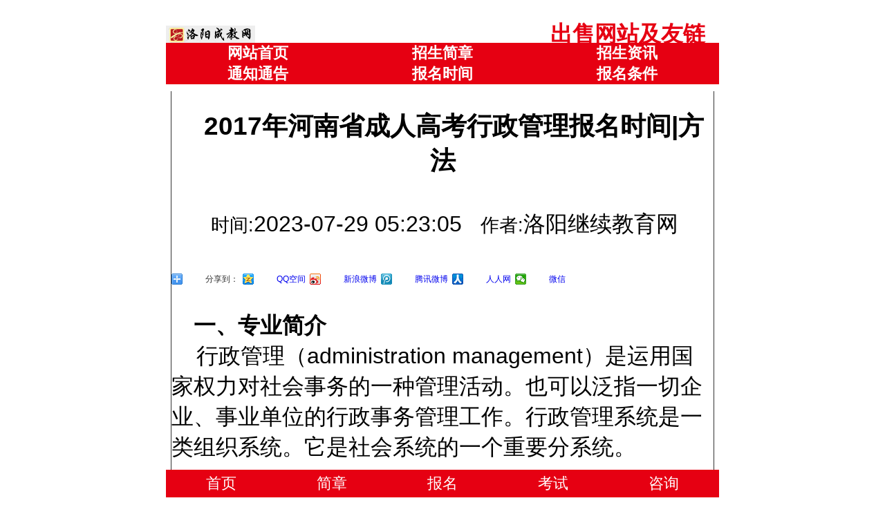

--- FILE ---
content_type: text/html; charset=utf-8
request_url: http://m.lyjxjy.cn/article-319.html
body_size: 3537
content:
<!DOCTYPE html PUBLIC "-//W3C//DTD XHTML 1.0 Transitional//EN" "http://www.w3.org/TR/xhtml1/DTD/xhtml1-transitional.dtd">
<html xmlns="http://www.w3.org/1999/xhtml">
<head>
<meta http-equiv="Content-Type" content="text/html; charset=utf-8" />
<title>2017年河南省成人高考行政管理报名时间|方法_河南成教网</title>
<meta name="keywords" content="">
<meta name="description" content="">
<meta name="viewport" content="width=device-width,target-densitydpi=high-dpi,initial-scale=1.0, minimum-scale=1.0, maximum-scale=1.0, user-scalable=no"/>
<link href="http://m.lyjxjy.cn/mcss/css.css" rel="stylesheet" type="text/css" />
</head>

<body>
<div class="main mid">
<!-- header start-->
<!--
<script type="text/javascript">
    var system = {
        win: false,
        mac: false,
        xll: false
    };
    var p = navigator.platform;
    system.win = p.indexOf("Win") == 0;
    system.mac = p.indexOf("Mac") == 0;
    system.x11 = (p == "X11") || (p.indexOf("Linux") == 0);
    if (system.win || system.mac || system.xll) {
    window.location.href = "http://www.lyjxjy.cn/";
    }
</script>
-->
﻿  <div class="header fl">
    <div class="header_top fl">
      <div class="logo fl">
      	<a title="河南成教网-洛阳成人高考-河南成考报名时间-河南成考报考网站" href="http://m.lyjxjy.cn/">
      		<img src="http://m.lyjxjy.cn/images/logo.png" alt="河南成教网-洛阳成人高考-河南成考报名时间-河南成考报考网站" />
      	</a>
      </div>
      <div class="header_tel fr">出售网站及友链</div>
    </div>
    <div class="nav fl">
	  <div class="navwdith fl"><a href="http://m.lyjxjy.cn/" target="_blank">网站首页</a></div>
 									
						<div class='navwdith fl'><a href='http://m.lyjxjy.cn/list-1.html' target='_blank' title=招生简章>招生简章</a></div>
												
						<div class='navwdith fl'><a href='http://m.lyjxjy.cn/list-2.html' target='_blank' title=招生资讯>招生资讯</a></div>
												
						<div class='navwdith fl'><a href='http://m.lyjxjy.cn/list-3.html' target='_blank' title=通知通告>通知通告</a></div>
												
						<div class='navwdith fl'><a href='http://m.lyjxjy.cn/list-4.html' target='_blank' title=报名时间>报名时间</a></div>
												
						<div class='navwdith fl'><a href='http://m.lyjxjy.cn/list-5.html' target='_blank' title=报名条件>报名条件</a></div>
						 	  
	
	  

	  
	</div>
  </div>



<!--header end-->

<div class="mainarticle fl">
	<div class="mainarticle_mid">
	  <h3>2017年河南省成人高考行政管理报名时间|方法</h3>
	  <h4><small>时间:</small>2023-07-29 05:23:05&nbsp;&nbsp;
		  <small>作者:</small>洛阳继续教育网 &nbsp;&nbsp;
	  </h4>
<!--分享-->
          	<div class="bdsharebuttonbox"><a href="#" class="bds_more" data-cmd="more">分享到：</a><a href="#" class="bds_qzone" data-cmd="qzone" title="分享到QQ空间">QQ空间</a><a href="#" class="bds_tsina" data-cmd="tsina" title="分享到新浪微博">新浪微博</a><a href="#" class="bds_tqq" data-cmd="tqq" title="分享到腾讯微博">腾讯微博</a><a href="#" class="bds_renren" data-cmd="renren" title="分享到人人网">人人网</a><a href="#" class="bds_weixin" data-cmd="weixin" title="分享到微信">微信</a></div>
<script>window._bd_share_config={"common":{"bdSnsKey":{},"bdText":"","bdMini":"2","bdMiniList":false,"bdPic":"","bdStyle":"0","bdSize":"16"},"share":{"bdSize":16},"image":{"viewList":["qzone","tsina","tqq","renren","weixin"],"viewText":"分享到：","viewSize":"16"},"selectShare":{"bdContainerClass":null,"bdSelectMiniList":["qzone","tsina","tqq","renren","weixin"]}};with(document)0[(getElementsByTagName('head')[0]||body).appendChild(createElement('script')).src='http://bdimg.share.baidu.com/static/api/js/share.js?v=89860593.js?cdnversion='+~(-new Date()/36e5)];</script>

	  <div class="mainarticlebody">
    <p><strong style="font-family: Arial, Helvetica, sans-serif; text-indent: 32px; white-space: normal;">一、专业简介</strong><br style="font-family: Arial, Helvetica, sans-serif; text-indent: 32px; white-space: normal;"/><span style="font-family: Arial, Helvetica, sans-serif; text-indent: 32px;">&nbsp; &nbsp; 行政管理（administration management）是运用国家权力对社会事务的一种管理活动。也可以泛指一切企业、事业单位的行政事务管理工作。行政管理系统是一类组织系统。它是社会系统的一个重要分系统。</span><br style="font-family: Arial, Helvetica, sans-serif; text-indent: 32px; white-space: normal;"/><span style="font-family: Arial, Helvetica, sans-serif; text-indent: 32px;">&nbsp;</span><br style="font-family: Arial, Helvetica, sans-serif; text-indent: 32px; white-space: normal;"/><strong style="font-family: Arial, Helvetica, sans-serif; text-indent: 32px; white-space: normal;">二、培养目标</strong><br style="font-family: Arial, Helvetica, sans-serif; text-indent: 32px; white-space: normal;"/><span style="font-family: Arial, Helvetica, sans-serif; text-indent: 32px;">&nbsp; &nbsp; 行政管理专业以各级党政机关、社会组织和企事业单位的行政管理事务为研究对象，培养适应现代社会需要的高素质行政管理专门人才。要求学生接受行政管理的系统训练，兼具管理学、政治学、经济学、法学等方面知识，具备较高的管理、经营、策划、调研、交际等能力，毕业后适合到各级党政机关、社会组织、企事业单位从事行政管理、政策研究、管理规划、外事交流、宣传策划、机关管理、人事管理、高级文秘等工作。</span><br style="font-family: Arial, Helvetica, sans-serif; text-indent: 32px; white-space: normal;"/><span style="font-family: Arial, Helvetica, sans-serif; text-indent: 32px;">&nbsp;</span><br style="font-family: Arial, Helvetica, sans-serif; text-indent: 32px; white-space: normal;"/><strong style="font-family: Arial, Helvetica, sans-serif; text-indent: 32px; white-space: normal;">三、主干课程</strong><br style="font-family: Arial, Helvetica, sans-serif; text-indent: 32px; white-space: normal;"/><span style="font-family: Arial, Helvetica, sans-serif; text-indent: 32px;">&nbsp; &nbsp; 行政管理学、市政学、社会学、行政领导与决策、人力资源开发与管理、组织行为学、西方经济学、行政法学、社会调查与统计、公共政策分析、国家公务员制度概论、行政公文与写作、机关管理与办公自动化、政府机关事务实习、社会调查实习、电子政务实习、毕业实习等，以及各校的主要特色课程和实践环节。</span><br style="font-family: Arial, Helvetica, sans-serif; text-indent: 32px; white-space: normal;"/><span style="font-family: Arial, Helvetica, sans-serif; text-indent: 32px;">&nbsp;</span><br style="font-family: Arial, Helvetica, sans-serif; text-indent: 32px; white-space: normal;"/><strong style="font-family: Arial, Helvetica, sans-serif; text-indent: 32px; white-space: normal;">四、行政管理专业就业方向</strong><br style="font-family: Arial, Helvetica, sans-serif; text-indent: 32px; white-space: normal;"/><span style="font-family: Arial, Helvetica, sans-serif; text-indent: 32px;">&nbsp; &nbsp; 行政管理就业方向很多：</span><br style="font-family: Arial, Helvetica, sans-serif; text-indent: 32px; white-space: normal;"/><span style="font-family: Arial, Helvetica, sans-serif; text-indent: 32px;">&nbsp; &nbsp; 1、企业人事行政方向。这个方向应该是最多的，如果你英语或者其他外语比较好，还可以进外企。</span><br style="font-family: Arial, Helvetica, sans-serif; text-indent: 32px; white-space: normal;"/><span style="font-family: Arial, Helvetica, sans-serif; text-indent: 32px;">&nbsp; &nbsp; 2、文秘、助理方向。也就是办公室助理一类的，主要做一些办公室的琐事。</span><br style="font-family: Arial, Helvetica, sans-serif; text-indent: 32px; white-space: normal;"/><span style="font-family: Arial, Helvetica, sans-serif; text-indent: 32px;">&nbsp; &nbsp; 3、公务员方向。这个方向在中国很吃香，但难度也很高。不过含金量大，值得尝试。</span><br style="font-family: Arial, Helvetica, sans-serif; text-indent: 32px; white-space: normal;"/><span style="font-family: Arial, Helvetica, sans-serif; text-indent: 32px;">&nbsp; &nbsp; 4、其他跟专业不相关的方向,如销售、记者、保险。</span><br style="font-family: Arial, Helvetica, sans-serif; text-indent: 32px; white-space: normal;"/><span style="font-family: Arial, Helvetica, sans-serif; text-indent: 32px;">&nbsp;</span><br style="font-family: Arial, Helvetica, sans-serif; text-indent: 32px; white-space: normal;"/><strong style="font-family: Arial, Helvetica, sans-serif; text-indent: 32px; white-space: normal;">五、毕业生具有的知识与能力编辑</strong><br style="font-family: Arial, Helvetica, sans-serif; text-indent: 32px; white-space: normal;"/><span style="font-family: Arial, Helvetica, sans-serif; text-indent: 32px;">&nbsp; &nbsp; 1、掌握政治学、行政学、管理学、法学的基本理论和基本知识；</span><br style="font-family: Arial, Helvetica, sans-serif; text-indent: 32px; white-space: normal;"/><span style="font-family: Arial, Helvetica, sans-serif; text-indent: 32px;">&nbsp; &nbsp; 2、掌握辩证唯物主义和历史唯物主义的基本观点和分析方法以及系统分析、统计分析、调查分析、政策分析等科学方法；</span><br style="font-family: Arial, Helvetica, sans-serif; text-indent: 32px; white-space: normal;"/><span style="font-family: Arial, Helvetica, sans-serif; text-indent: 32px;">&nbsp; &nbsp; 3、具有从事党政机关、企事业单位行政管理的基本能力；</span><br style="font-family: Arial, Helvetica, sans-serif; text-indent: 32px; white-space: normal;"/><span style="font-family: Arial, Helvetica, sans-serif; text-indent: 32px;">&nbsp; &nbsp; 4、熟悉党和国家的特别是行政管理方面的方针、政策和法规；</span><br style="font-family: Arial, Helvetica, sans-serif; text-indent: 32px; white-space: normal;"/><span style="font-family: Arial, Helvetica, sans-serif; text-indent: 32px;">&nbsp; &nbsp; 5、了解行政学的理论前沿以及政治学、管理学、法学等相关学科的发展动态；</span><br style="font-family: Arial, Helvetica, sans-serif; text-indent: 32px; white-space: normal;"/><span style="font-family: Arial, Helvetica, sans-serif; text-indent: 32px;">&nbsp; &nbsp; 6、掌握文献检索、资料查询的基本方法，具有一定的科学研究和策划、组织、执行的实际工作能力。</span><br style="font-family: Arial, Helvetica, sans-serif; text-indent: 32px; white-space: normal;"/><span style="font-family: Arial, Helvetica, sans-serif; text-indent: 32px;">&nbsp;</span><br style="font-family: Arial, Helvetica, sans-serif; text-indent: 32px; white-space: normal;"/><strong style="font-family: Arial, Helvetica, sans-serif; text-indent: 32px; white-space: normal;">六、成人高考报名条件</strong><br style="font-family: Arial, Helvetica, sans-serif; text-indent: 32px; white-space: normal;"/><span style="font-family: Arial, Helvetica, sans-serif; text-indent: 32px;">&nbsp; &nbsp; 只要年满18周岁即可报名，年龄超过25周岁，在总成绩上加上20分。</span></p> 
    
<!--相关-->
 <!--相关结束-->     
    </div> 
  </div>
</div>
<!--footer start-->
<div>
    <a href="sitemap.html">HTML地图</a>
﻿    <a href="sitemap.xml">XML地图</a>
</div>
﻿<div class="footer fl">
  <span><a href="http://m.lyjxjy.cn/" target="_blank">首页</a></span>
  <span><a href="http://m.lyjxjy.cn/list-1.html" target="_blank">简章</a></span>
  <span><a href="http://m.lyjxjy.cn/list-4.html" target="_blank">报名</a></span>
  <span><a href="http://m.lyjxjy.cn/list-7.html" target="_blank">考试</a></span>    
  <span><a href="http://m.lyjxjy.cn/list-10.html" target="_blank">咨询</a></span>  
</div><!--footer end-->
</div>
</body>
</html>


--- FILE ---
content_type: text/css
request_url: http://m.lyjxjy.cn/mcss/css.css
body_size: 2312
content:
body {
	font-family: Arial, Helvetica, sans-serif;
	width:100%;
	margin:0 0 0 0;
}
@media screen and (min-width:200px) and (max-width:349px) {
    .theme-default .nivoSlider img{width:100%;mix-width:200px;max-width:349px;}
}
@media screen and (min-width:350px) and (max-width:479px) {
    .theme-default .nivoSlider img{width:100%;mix-width:350px;max-width:479px;}
}
@media screen and (min-width:480px) and (max-width:639px) {
    html {
        font-size: 15px
    }
    .theme-default .nivoSlider img{width:100%;mix-width:480px;max-width:639px;}
}
 
@media screen and (min-width:640px) and (max-width:719px) {
    html {
        font-size: 20px
    }
    .theme-default .nivoSlider img{width:100%;mix-width:640px;max-width:719px;}
}
 
@media screen and (min-width:720px) and (max-width:749px) {
    html {
        font-size: 22.5px
    }
    .theme-default .nivoSlider img{width:100%;mix-width:720px;max-width:749px;}
}
 
@media screen and (min-width:750px) and (max-width:799px) {
    html {
        font-size: 23.5px
    }
    .theme-default .nivoSlider img{width:100%;mix-width:750px;max-width:799px;}
}
 
@media screen and (min-width:800px) and (max-width:959px) {
    html {
        font-size: 25px
    }
    .theme-default .nivoSlider img{width:100%;mix-width:800px;max-width:959px;}
}
 
@media screen and (min-width:960px) and (max-width:1079px) {
    html {
        font-size: 30px
    }
    .theme-default .nivoSlider img{width:100%;mix-width:960px;max-width:1079px;}
}
 
@media screen and (min-width:1080px) {
    html {
        font-size: 32px
    }
}
.mid{
    margin:auto auto auto auto;
}
.fl{
    float:left;
}
.fr{
    float:right;
}
.mb{
    margin-bottom:5px;
}
.mt{
    margin-top:5px;
} 
.pt{
    padding-top:5px;
}
.pb{
    padding-bottom:5px;
}
a{
	text-decoration:none;
}
.main {
	height: auto;
	width: 100%;
	max-width:800px;	
}
.header {
	height: 95px;
	width: 100%;
	max-width:800px;
	position:fixed;
	margin-top:0px;	
	background-color:#ffffff;			
}
.header_top {
	height: 25px;
	width: 100%;
}
.logo {
	height: 25px;
	width: auto;
}
.header_tel {
	height: 25px;
	width: auto;
	color:#E60012;
	text-align:right;
	padding-right:20px;
	font-weight:bold;
	line-height:25px;
}
.nav {
	height: auto;
	width: 100%;
	background-color: #E60012;
}
.navwdith{
    width:33.33%;
	height::26px;
	line-height:26px;
	text-align:center;
	padding-top:2px;
	padding-bottom:2px;
}
.navwdith a{
    color:#FFFFFF;
	font-size:22px;
	font-weight:bold;
}
.footer {
	background-color: #E60012;
	bottom:0px;
	position:fixed;
    width:100%;
	max-width:800px;
	height:40px;
	line-height:40px;	
}
.footer span{
    width:20%;
	float:left;
	text-align:center;
}
.footer span  a{
    font-size:22px;
	color:#FFFFFF;
}

/**/
.mainindx {
    width:100%;
	max-width:800px;
	height:auto;
	margin-top:100px;
}
.indexad {
	height: auto;
	width: 100%;
	margin-top:5px;
}
.indexad img{
    width:100%;
	max-width:800px;
}
.six {
	height: auto;
	width: 100%;
}
.six_header {
	height: auto;
	width: 100%;
	text-align:center;
	color:#E60012;
	font-size:24px;
	font-weight:bold;
	padding-top:10px;
	padding-bottom:10px;
}
.six_div {
	height: auto;
	width: 80%;
}
.six_img {
	width: 100%;
	text-align:center;
	max-width:640px;
}
.school {
	height: auto;
	width: 100%;
}
.sc_header {
	height: auto;
	width: 100%;
	text-align:center;
	font-size:22px;
	font-weight:bold;
	border-bottom-width: thin;
	border-bottom-style: solid;
	border-bottom-color: #333333;
}
.school a img{
  margin-left:10px;	
  border:1px solid #333333;
}
.sc_scroll {
	height: auto;
	width: 98%;
	margin-left:1%;
	margin-right:1%;
	padding-top:10px;
	padding-bottom:10px;
}
.sc_img {
	height: 120px;
	width: 120px;
	text-align:center;	
}
.zy {
	height: auto;
	width: 100%;
}
.zy_header {
	background-color: #E60012;
	width: 100%;
	text-align:center;
	color:#FFFFFF;
	font-size:22px;
	font-weight:bold;
}
.zy_list {
	height: auto;
	width: 100%;
}
.zy_list_f {
	height: auto;
	width: 100%;
	margin-top:10px;
}
.zy_three {
	height: auto;
	width: 99%;
	height:auto;
}
.zy_1 {
	height: 100px;
	width: 27%;
	background-image: url(../images/zy_bga.png);
	background-repeat: no-repeat;
	background-position: center bottom;
	background-color: #E5E5E5;
	margin-left:3%;
	margin-right:3%;
	text-align:center;
	padding-top:10px;
	;
	border: thin solid #666666;
}
.zy_1 a{
    color:#000000;
	font-weight:bold;	
}
.zy_2 {
	height: 100px;
	width: 27%;
	background-image: url(../images/zy_bgb.png);
	background-repeat: no-repeat;
	background-position: center bottom;
	background-color: #E5E5E5;
	margin-left:3%;
	margin-right:3%;
	text-align:center;
	padding-top:10px;
	;
	border: thin solid #666666;
}
.zy_2 a{
    color:#000000;
	font-weight:bold;	
}
.zy_3 {
	height: 100px;
	width: 27%;
	background-image: url(../images/zy_bgc.png);
	background-repeat: no-repeat;
	background-position: center bottom;
	background-color: #E5E5E5;
	margin-left:3%;
	margin-right:3%;
	text-align:center;
	padding-top:10px;
	;
	border: thin solid #666666;
}
.zy_3 a{
    color:#000000;
	font-weight:bold;	
}
.zy_list_s {
	height: auto;
	width: 100%;
	margin-top:20px;	
}
.zy_4 {
	height: 100px;
	width: 27%;
	background-color: #DBDBDB;
	background-image: url(../images/zy_bgd.png);
	background-repeat: no-repeat;
	background-position: center bottom;
	margin-left:3%;
	margin-right:3%;
	padding-top:10px;
	text-align:center;
	border: thin solid #666666;
}
.zy_4 a{
    color:#000000;
	font-weight:bold;
}
.zy_5 {
	height: 100px;
	width: 27%;
	background-color: #DBDBDB;
	background-image: url(../images/zy_bge.png);
	background-repeat: no-repeat;
	background-position: center bottom;
	margin-left:3%;
	margin-right:3%;
	padding-top:10px;
	text-align:center;
	border: thin solid #666666;
}
.zy_5 a{
    color:#000000;
	font-weight:bold;
}
.zy_6 {
	height: 100px;
	width: 27%;
	background-color: #DBDBDB;
	background-image: url(../images/zy_bgf.png);
	background-repeat: no-repeat;
	background-position: center bottom;
	margin-left:3%;
	margin-right:3%;
	padding-top:10px;
	text-align:center;
	border: thin solid #666666;
}
.zy_6 a{
    color:#000000;
	font-weight:bold;
}
.zy_7 {
	height: 100px;
	width: 27%;
	background-color: #DBDBDB;
	background-image: url(../images/zy_bgg.png);
	background-repeat: no-repeat;
	background-position: center bottom;
	margin-left:3%;
	margin-right:3%;
	padding-top:10px;
	text-align:center;
	border: thin solid #666666;
}
.zy_7 a{
    color:#000000;
	font-weight:bold;
}
.choice {
	height: auto;
	width: 100%;
}
.choice_header {
	height: 30px;
	width: 100%;
	border-top-width: thin;
	border-bottom-width: medium;
	border-top-style: solid;
	border-bottom-style: solid;
	border-top-color: #E60012;
	border-bottom-color: #E60012;
	text-align:center;
	line-height:30px;
	font-size:22px;
	color:#E60012;
	font-weight:bold;	
}
.choice_img {
	height: auto;
	width: 98%;
	text-align:center;
}
.choice_img img{
    width:100%;
}
.xl {
	height: auto;
	width: 100%;
}
.xl_header {
	height: 30px;
	width: 100%;
	border-top-width: thin;
	border-bottom-width: medium;
	border-top-style: solid;
	border-bottom-style: solid;
	border-top-color: #E60012;
	border-bottom-color: #E60012;
	text-align:center;
	line-height:30px;
	font-size:20px;
	color:#E60012;
	font-weight:bold;	
}
.xl_header a{
	font-size:20px;
	color:#E60012;
	font-weight:bold;	
}
.xl_more{
	height: 30px;
	width: 100%;
	text-align:center;
	line-height:30px;
}
.xl_more a{
	font-size:17px;
	color:#333333;
}
.xl_header span{
	float:right;
	height:30px;
	line-height:30px;
	width:100px;	
}
.xl_header span a{	
	font-size:18px;
	color:#333333;
	margin-right:5%;
}
.xl_zsjz {
	height: auto;
	width: 99%;
	border: thin solid #333333;
	margin-top:30px;
	margin-bottom:15px;
}
.xl_zsjz_t {
	height: auto;
	width: 100%;
	text-align:center;
	margin-top:5px;
	border-bottom-width: thin;
	border-bottom-style: dashed;
	border-bottom-color: #333333;
}
.xl_zsjz_t a{
	font-size: 20px;
	color: #E60012;
	font-weight:bold;	
}
.xl_zsjz_nr {
	height: auto;
	width: 96%;
	margin-top:10px;
	margin-bottom:10px;
	padding-left:2%;
	padding-right:2%;
}
.xl_zsjz_nr li{
	list-style-type: none;
	line-height:20px;
}
.xl_zsjz_nr li span{
    float:right;
	padding-right:10px;
}
.xl_zsjz_nr li a{
	color: #E60012;
}
.xl_byzs {
	height: auto;
	width: 100%;
}
.xl_byzs_header {
	height: auto;
	width: 90%;
	text-align:center;
	margin-left:5%;
	margin-right:5%;
}
.xl_byzs_header p{
	font-size: 20px;
	font-weight: bold;
}
.xl_byzs_header p a{
	color: #000000;	
}
.xl_byzs_div {
	height: auto;
	width: 100%;
}
.xl_byzs_img {
	height: auto;
	width: 47%;
	text-align:center;
	border:1px solid #999999;
	margin-left:1%;
	margin-right:1%;
	margin-top:5px;
	margin-bottom:5px;
}
.xl_byzs_img img{
    width:80%;
	max-width:400px;
	max-height:200px;
	margin-left:5%;
	margin-right:5%;
	margin-top:10px;
}
.xl_lc {
	height: auto;
	width: 100%;
	text-align:center;
}
.xl_lc img{
    width:100%;
	max-width:800px;
}
.super {
	height: auto;
	width: 100%;
}
.super_header {
	height: 30px;
	width: 100%;
	border-top-width: thin;
	border-bottom-width: medium;
	border-top-style: solid;
	border-bottom-style: solid;
	border-top-color: #E60012;
	border-bottom-color: #E60012;
	text-align:center;
	line-height:30px;
	font-size:22px;
	color:#E60012;
	font-weight:bold;	
}
.super_nr {
	height: auto;
	width: 96%;
	padding-bottom:40px;
	padding-left:4%;
}
.super_div {
	height: auto;
	width: 50%;
	margin-top:2%;	
}
.mainarticle {
    width:100%;
	max-width:800px;
	height:auto;
	margin-top:120px;
	text-indent:2pc;
}
.mainarticle_mid{
	width:98%;
	border:1px solid #333333;
	margin-top:15px;
	margin:auto auto auto auto;
}
.mainarticle h3{
  width:100%;
  text-align:center;
  float:left;
  margin-bottom:2px;
}
.mainarticle h4{
  width:100%;
  text-align:center;
  font-weight:normal;	
  float:left;
}
.mainarticlebody{
	width:100%;
	height:auto;
	padding-bottom:20px;
	text-indent:2pc;
}

.mainarticlebody a{
    text-decoration:underline;
}
.mainarticlebody a:vlink{
    color:#0000FF
}
.mainarticlebody a:hover{
    color:#FF0000;
}
.mainarticlebody a:visited{
    color:#990066;
}
.mainarticlebody img{
    margin:auto auto auto auto;
	width:auto;
	max-width:800px;
}
.list_page {
	height: 40px;
	width: 100%;
	text-align:center;
	line-height:40px;
}
.page {
	height: 40px;
	max-width: 65%;
	text-align:center;
	line-height:40px;
	margin:auto auto auto auto;
}
.page li{
  text-align:center;
  margin-left:5px;
  margin-right:5px;
  float:left;
  list-style-type:none; 
}
.page li a:link{
	border:1px solid #CCCCCC;
  padding:4px 8px 4px 8px;
  color:#000000;
}
.page li a:active{
	color:#000000;
  padding:4px 8px 4px 8px;
}

/**Mobile ������**/
.bm_m{
  width:100%;
  height:auto;
}
.bm_m_mid{
  width:98%;
  height:100%;
  border:1px solid #333333;	
  margin:auto auto auto auto;
}
.bm_m_mid h3{
  height:30px;
  line-height:30px;
  text-align:center;
  font-size:25Px;
  font-weight:bold;
  color:#FF0000;
  width:100%;
  float:left;
}
.bm_m_list{
	float:left;
	width:100%;
	height:100%;
  border:1px solid #333333;
}
.bm_m_list_mid{
  width:98%;
  margin:auto auto auto auto;	
  padding-top:2%;
  padding-bottom:5%;
}
.bm_m_list p{
	margin-top:3px;
	margin-bottom:3px;
	line-height:35px;
	height:35px;
	font-size:20px;
}
.bmtext{
	line-height:30px;
	height:27px;
	font-size:20px;	
	width:60%;
}
.coolbg{
	line-height:30px;
	height:30px;
	font-size:20px;
	width:120px;	
}